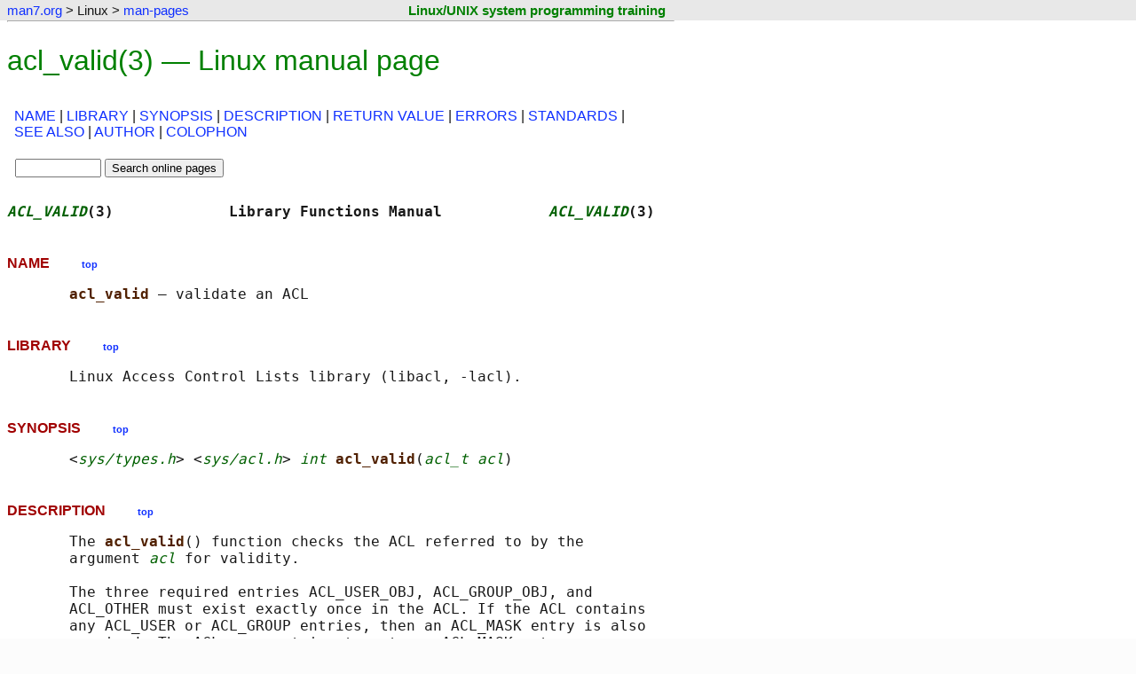

--- FILE ---
content_type: text/html
request_url: https://man7.org/linux/man-pages/man3/acl_valid.3.html
body_size: 3154
content:

<!DOCTYPE html>
<html lang="en-US">
<head>
    <meta charset="utf-8">
    <meta name="viewport" content="width=device-width, initial-scale=1">

    <title>acl_valid(3) - Linux manual page</title>
    <link rel="stylesheet" type="text/css" href="../../../style.css" title="style" />
    <link rel="stylesheet" type="text/css" href="../style.css" title="style" />
</head>

<body>

<div class="page-top"><a id="top_of_page"></a></div>
<!--%%%TOP_BAR%%%-->
    <div class="nav-bar">
        <table class="nav-table">
            <tr>
                <td class="nav-cell">
                    <p class="nav-text">
                        <a href="../../../index.html">man7.org</a> &gt; Linux &gt; <a href="../index.html">man-pages</a>
                    </p>
                </td>
                <td class="training-cell">
                    <p class="training-text"><a class="training-link" href="http://man7.org/training/">Linux/UNIX system programming training</a></p>
                </td>
            </tr>
        </table>
    </div>

<hr class="nav-end" />

<!--%%%PAGE_START%%%-->
<h1>acl_valid(3) &mdash; Linux manual page</h1>


<table class="sec-table">
<tr>
    <td>
        <p class="section-dir">
<a href="#NAME">NAME</a> | <a href="#LIBRARY">LIBRARY</a> | <a href="#SYNOPSIS">SYNOPSIS</a> | <a href="#DESCRIPTION">DESCRIPTION</a> | <a href="#RETURN_VALUE">RETURN&nbsp;VALUE</a> | <a href="#ERRORS">ERRORS</a> | <a href="#STANDARDS">STANDARDS</a> | <a href="#SEE_ALSO">SEE&nbsp;ALSO</a> | <a href="#AUTHOR">AUTHOR</a> | <a href="#COLOPHON">COLOPHON</a>
        </p>
    </td>
</tr>
<tr>
    <td class="search-box">
        <div class="man-search-box">

            <form method="get" action="https://www.google.com/search">
                <fieldset class="man-search">
                    <input type="text" name="q" size="10" maxlength="255" value="" />
                    <input type="hidden" name="sitesearch" value="man7.org/linux/man-pages" />
                    <input type="submit" name="sa" value="Search online pages" />
                </fieldset>
            </form>

        </div>
    </td>
    <td> </td>
</tr>
</table>

<!--%%%TEXT_START%%%-->
<pre>
<span class="headline"><i>ACL_VALID</i>(3)             Library Functions Manual            <i>ACL_VALID</i>(3)</span>
</pre>
<h2><a id="NAME" href="#NAME"></a>NAME  &nbsp; &nbsp; &nbsp; &nbsp; <a href="#top_of_page"><span class="top-link">top</span></a></h2><pre>
       <b>acl_valid </b>— validate an ACL
</pre>
<h2><a id="LIBRARY" href="#LIBRARY"></a>LIBRARY  &nbsp; &nbsp; &nbsp; &nbsp; <a href="#top_of_page"><span class="top-link">top</span></a></h2><pre>
       Linux Access Control Lists library (libacl, -lacl).
</pre>
<h2><a id="SYNOPSIS" href="#SYNOPSIS"></a>SYNOPSIS  &nbsp; &nbsp; &nbsp; &nbsp; <a href="#top_of_page"><span class="top-link">top</span></a></h2><pre>
       &lt;<i>sys/types.h</i>&gt; &lt;<i>sys/acl.h</i>&gt; <i>int</i> <b>acl_valid</b>(<i>acl_t acl</i>)
</pre>
<h2><a id="DESCRIPTION" href="#DESCRIPTION"></a>DESCRIPTION  &nbsp; &nbsp; &nbsp; &nbsp; <a href="#top_of_page"><span class="top-link">top</span></a></h2><pre>
       The <b>acl_valid</b>() function checks the ACL referred to by the
       argument <i>acl</i> for validity.

       The three required entries ACL_USER_OBJ, ACL_GROUP_OBJ, and
       ACL_OTHER must exist exactly once in the ACL. If the ACL contains
       any ACL_USER or ACL_GROUP entries, then an ACL_MASK entry is also
       required. The ACL may contain at most one ACL_MASK entry.

       The user identifiers must be unique among all entries of type
       ACL_USER.  The group identifiers must be unique among all entries
       of type ACL_GROUP.
</pre>
<h2><a id="RETURN_VALUE" href="#RETURN_VALUE"></a>RETURN VALUE  &nbsp; &nbsp; &nbsp; &nbsp; <a href="#top_of_page"><span class="top-link">top</span></a></h2><pre>
       The <b>acl_valid</b>() function returns the value 0 if successful;
       otherwise the value -1 is returned and the global variable <i><a href="../man3/errno.3.html">errno</a></i>
       is set to indicate the error.
</pre>
<h2><a id="ERRORS" href="#ERRORS"></a>ERRORS  &nbsp; &nbsp; &nbsp; &nbsp; <a href="#top_of_page"><span class="top-link">top</span></a></h2><pre>
       If any of the following conditions occur, the <b>acl_valid</b>() function
       returns <b>-1 </b>and sets <i><a href="../man3/errno.3.html">errno</a></i> to the corresponding value:

       [EINVAL]           The argument <i>acl</i> is not a valid pointer to an
                          ACL.

                          The argument <i>acl</i> does not point to a valid ACL.

                          One or more of the required ACL entries is not
                          present in <i>acl</i>.

                          The ACL contains entries that are not unique.
</pre>
<h2><a id="STANDARDS" href="#STANDARDS"></a>STANDARDS  &nbsp; &nbsp; &nbsp; &nbsp; <a href="#top_of_page"><span class="top-link">top</span></a></h2><pre>
       IEEE Std 1003.1e draft 17 (“POSIX.1e”, abandoned)
</pre>
<h2><a id="SEE_ALSO" href="#SEE_ALSO"></a>SEE ALSO  &nbsp; &nbsp; &nbsp; &nbsp; <a href="#top_of_page"><span class="top-link">top</span></a></h2><pre>
       <i>acl_check</i>(3), <i>acl_set_file</i>(3), <i>acl</i>(5)
</pre>
<h2><a id="AUTHOR" href="#AUTHOR"></a>AUTHOR  &nbsp; &nbsp; &nbsp; &nbsp; <a href="#top_of_page"><span class="top-link">top</span></a></h2><pre>
       Derived from the FreeBSD manual pages written by Robert N M Watson
       &lt;rwatson@FreeBSD.org&gt;, and adapted for Linux by Andreas
       Gruenbacher &lt;andreas.gruenbacher@gmail.com&gt;.
</pre>
<h2><a id="COLOPHON" href="#COLOPHON"></a>COLOPHON  &nbsp; &nbsp; &nbsp; &nbsp; <a href="#top_of_page"><span class="top-link">top</span></a></h2><pre>
       This page is part of the <i>acl</i> (manipulating access control lists)
       project.  Information about the project can be found at
       <a href="http://savannah.nongnu.org/projects/acl">http://savannah.nongnu.org/projects/acl</a>.  If you have a bug report
       for this manual page, see
       ⟨<a href="http://savannah.nongnu.org/bugs/?group=acl">http://savannah.nongnu.org/bugs/?group=acl</a>⟩.  This page was
       obtained from the project's upstream Git repository
       ⟨git://git.savannah.nongnu.org/acl.git⟩ on 2026-01-16.  (At that
       time, the date of the most recent commit that was found in the
       repository was 2025-05-12.)  If you discover any rendering
       problems in this HTML version of the page, or you believe there is
       a better or more up-to-date source for the page, or you have
       corrections or improvements to the information in this COLOPHON
       (which is <i>not</i> part of the original manual page), send a mail to
       man-pages@man7.org

<span class="footline">Linux ACL                     March 23, 2002                 <i>ACL_VALID</i>(3)</span>
</pre>

<hr class="end-man-text" />

 
<hr class="start-footer" />

<div class="footer">

<table class="colophon-table">
    <tr>
    <td class="pub-info">
        <p>
            HTML rendering created 2026-01-16
            by <a href="https://man7.org/mtk/index.html">Michael Kerrisk</a>,
            author of
            <a href="https://man7.org/tlpi/"><em>The Linux Programming Interface</em></a>.
        </p>
        <p>
            For details of in-depth
            <strong>Linux/UNIX system programming training courses</strong>
            that I teach, look <a href="https://man7.org/training/">here</a>.
        </p>
        <p>
            Hosting by <a href="https://www.jambit.com/index_en.html">jambit GmbH</a>.
        </p>
    </td>
    <td class="colophon-divider">
    </td>
    <td class="tlpi-cover">
        <a href="https://man7.org/tlpi/"><img src="https://man7.org/tlpi/cover/TLPI-front-cover-vsmall.png" alt="Cover of TLPI" /></a>
    </td>
    </tr>
</table>

</div>

<hr class="end-footer" />



<!--BEGIN-SITETRACKING-->
<!-- SITETRACKING.man7.org_linux_man-pages -->

<!-- Default Statcounter code for man7.org/linux/man-pages
http://www.man7.org/linux/man-pages -->
<script type="text/javascript">
var sc_project=7422636;
var sc_invisible=1;
var sc_security="9b6714ff";
</script>
<script type="text/javascript"
src="https://www.statcounter.com/counter/counter.js"
async></script>
<noscript><div class="statcounter"><a title="Web Analytics
Made Easy - StatCounter" href="https://statcounter.com/"
target="_blank"><img class="statcounter"
src="https://c.statcounter.com/7422636/0/9b6714ff/1/"
alt="Web Analytics Made Easy -
StatCounter"></a></div></noscript>
<!-- End of Statcounter Code -->



<!-- Start of Google Analytics Code -->

<script type="text/javascript">

  var _gaq = _gaq || [];
  _gaq.push(['_setAccount', 'UA-9830363-8']);
  _gaq.push(['_trackPageview']);

  (function() {
    var ga = document.createElement('script'); ga.type = 'text/javascript'; ga.async = true;
    ga.src = ('https:' == document.location.protocol ? 'https://ssl' : 'http://www') + '.google-analytics.com/ga.js';
    var s = document.getElementsByTagName('script')[0]; s.parentNode.insertBefore(ga, s);
  })();

</script>

<!-- End of Google Analytics Code -->

<!--END-SITETRACKING-->

</body>
</html>
